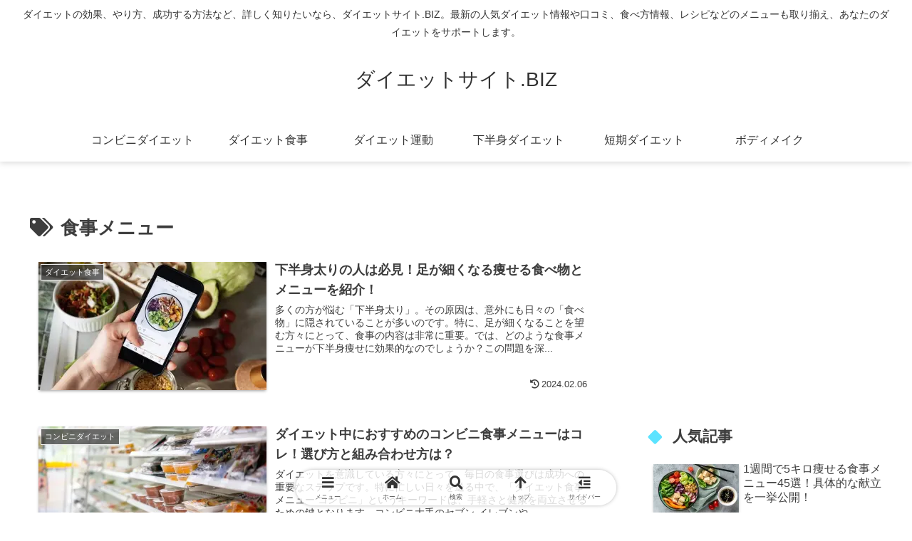

--- FILE ---
content_type: text/html; charset=utf-8
request_url: https://www.google.com/recaptcha/api2/aframe
body_size: 267
content:
<!DOCTYPE HTML><html><head><meta http-equiv="content-type" content="text/html; charset=UTF-8"></head><body><script nonce="8rFyuWfSkH3B43uytsH6Vw">/** Anti-fraud and anti-abuse applications only. See google.com/recaptcha */ try{var clients={'sodar':'https://pagead2.googlesyndication.com/pagead/sodar?'};window.addEventListener("message",function(a){try{if(a.source===window.parent){var b=JSON.parse(a.data);var c=clients[b['id']];if(c){var d=document.createElement('img');d.src=c+b['params']+'&rc='+(localStorage.getItem("rc::a")?sessionStorage.getItem("rc::b"):"");window.document.body.appendChild(d);sessionStorage.setItem("rc::e",parseInt(sessionStorage.getItem("rc::e")||0)+1);localStorage.setItem("rc::h",'1769980356463');}}}catch(b){}});window.parent.postMessage("_grecaptcha_ready", "*");}catch(b){}</script></body></html>